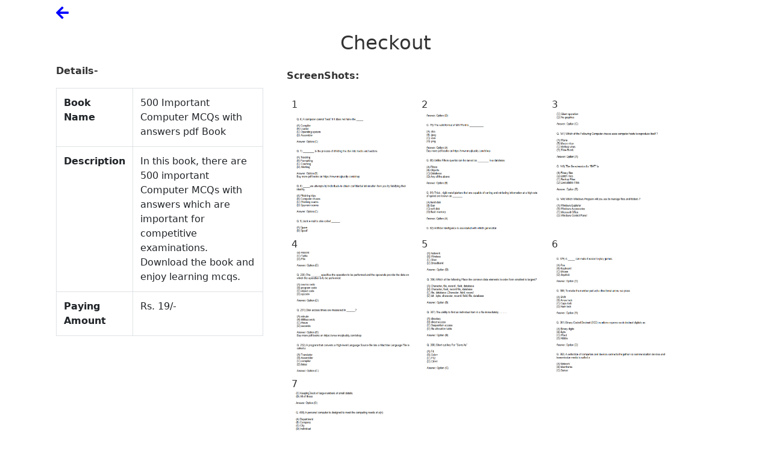

--- FILE ---
content_type: text/html; charset=UTF-8
request_url: https://www.mcqbuddy.com/shop/pay/?book=61386995ce409
body_size: 3259
content:

<!DOCTYPE html>
<html lang="en">

<head>
    <!-- Global site tag (gtag.js) - Google Analytics -->
    <script async src="https://www.googletagmanager.com/gtag/js?id=UA-169299477-1"></script>
    <script>
    window.dataLayer = window.dataLayer || [];

    function gtag() {
        dataLayer.push(arguments);
    }
    gtag('js', new Date());

    gtag('config', 'UA-169299477-1');
    </script>
    <meta charset="UTF-8">
    <meta name="viewport" content="width=device-width, initial-scale=1.0">
    <meta name="description" content="Buy PDF Books online from MCQ Buddy Shop. " />
    <meta name="author" content="MCQ Buddy" />
    <title>Checkout</title>
    <meta name="og:type" content="Education"/>
    <meta name="og:url" content="https://www.mcqbuddy.com/shop/pay/"/>
    <meta name="og:title" content="Checkout for E Books"/>
    <meta name="og:description" content="Buy PDF Books online from MCQ Buddy Shop. Download pdf book and learn new mcqs of many subjects."/>
    <meta name="og:image" content="https://www.mcqbuddy.com/img/logo.png"/>
    <meta name="og:image:type" content="image/png"/>
    <meta name="og:image:height" content="296"/>
    <meta name="og:image:width" content="560"/>
    <link rel="canonical" href="https://www.mcqbuddy.com/shop/pay"/>
    <link rel="shortcut icon" type="image/ico" href="https://www.mcqbuddy.com/img/favicon.ico">
<!-- <link rel="stylesheet" href="https://www.mcqbuddy.com/css/bootstrap.min.css"> -->
 <link rel="stylesheet" href="https://cdn.jsdelivr.net/npm/bootstrap@4.6.2/dist/css/bootstrap.min.css">
<link rel="stylesheet" href="https://www.mcqbuddy.com/css/common.css">
    <script src="https://accounts.google.com/gsi/client" async defer></script>
    <div id="g_id_onload"
        data-client_id="242182558266-9sfuvvpi8jrfrlumqmc1ruj7ds8loi96.apps.googleusercontent.com"
        data-callback="handleCredentialResponse">
    </div>
    
    <link rel="stylesheet" href="https://www.mcqbuddy.com/css/custom-light.css">


</head>
<script src="https://code.jquery.com/jquery-3.6.0.min.js"></script>


<body>
    <div class="container">
        <div class="border-1-lightgray bg-white p-2">
            <a href="https://www.mcqbuddy.com/shop">
                <h4><i class="fas fa-arrow-left"></i></h4>
            </a>
            <h2 class="py-2 text-center">Checkout</h2>
            <div class="row">
                <div class="col-lg-4 col-md-4 col-sm-12">
                    <p class="text-bold">Details-</p>

                    <table class="table table-bordered tabled-striped">
                        <tbody>
                            <tr>
                                <th>Book Name</th>
                                <td>500 Important Computer MCQs with answers pdf Book</td>
                            </tr>
                            <tr>
                                <th>Description</th>
                                <td>In this book, there are 500 important Computer MCQs with answers which are important for competitive examinations. Download the book and enjoy learning mcqs.</td>
                            </tr>
                            <tr>
                                <th> Paying Amount</th>
                                <td>Rs. 19/-</td>
                            </tr>
                        </tbody>
                    </table>




                </div>
                <div class="col-lg-8 col-sm-12 col-md-8">
                    <div class="p-2 bg-light">
                        <p class="text-bold">ScreenShots:</p>
                        <div class="screenshots-div d-flex flex-wrap">
                                                        <div class="mt-2 mx-2">1 <div class="border-1-lightgray"><a
                                        href="https://www.mcqbuddy.com/shop/img/screenshots/61386995ce409-1.png">
                                        <img src="https://www.mcqbuddy.com/shop/img/screenshots/61386995ce409-1.png" alt="Image" width="200px" height="200px">
                                    </a></div>
                            </div>

                                                        <div class="mt-2 mx-2">2 <div class="border-1-lightgray"><a
                                        href="https://www.mcqbuddy.com/shop/img/screenshots/61386995ce409-2.png">
                                        <img src="https://www.mcqbuddy.com/shop/img/screenshots/61386995ce409-2.png" alt="Image" width="200px" height="200px">
                                    </a></div>
                            </div>

                                                        <div class="mt-2 mx-2">3 <div class="border-1-lightgray"><a
                                        href="https://www.mcqbuddy.com/shop/img/screenshots/61386995ce409-3.png">
                                        <img src="https://www.mcqbuddy.com/shop/img/screenshots/61386995ce409-3.png" alt="Image" width="200px" height="200px">
                                    </a></div>
                            </div>

                                                        <div class="mt-2 mx-2">4 <div class="border-1-lightgray"><a
                                        href="https://www.mcqbuddy.com/shop/img/screenshots/61386995ce409-4.png">
                                        <img src="https://www.mcqbuddy.com/shop/img/screenshots/61386995ce409-4.png" alt="Image" width="200px" height="200px">
                                    </a></div>
                            </div>

                                                        <div class="mt-2 mx-2">5 <div class="border-1-lightgray"><a
                                        href="https://www.mcqbuddy.com/shop/img/screenshots/61386995ce409-5.png">
                                        <img src="https://www.mcqbuddy.com/shop/img/screenshots/61386995ce409-5.png" alt="Image" width="200px" height="200px">
                                    </a></div>
                            </div>

                                                        <div class="mt-2 mx-2">6 <div class="border-1-lightgray"><a
                                        href="https://www.mcqbuddy.com/shop/img/screenshots/61386995ce409-6.png">
                                        <img src="https://www.mcqbuddy.com/shop/img/screenshots/61386995ce409-6.png" alt="Image" width="200px" height="200px">
                                    </a></div>
                            </div>

                                                        <div class="mt-2 mx-2">7 <div class="border-1-lightgray"><a
                                        href="https://www.mcqbuddy.com/shop/img/screenshots/61386995ce409-7.png">
                                        <img src="https://www.mcqbuddy.com/shop/img/screenshots/61386995ce409-7.png" alt="Image" width="200px" height="200px">
                                    </a></div>
                            </div>

                                                    </div>
                    </div>

                </div>
            </div>

            <div class="">
                <img src="https://www.mcqbuddy.com/shop/img/500 important computer mcqs with answers pdf book.png" width="300px" height="300px" alt="">
            </div>
            <br>
            <p>Pay to Download the Book. After successful payment, you will see Download Button next to Pay
                button. Read our <a href="../../refund-policy">Refund Policy</a>.
                <br>
                <span class="text-danger">Note: Make sure to download the book by clicking the download button
                    and then
                    save file. If you face any problem in
                    downloading the book. <a href="https://www.mcqbuddy.com/contact">Contact Our
                        Team</a>.</span>
            </p>
            <form action="" method="post" class="mt-4 col-lg-6 border-1-lightgray p-3 bg-light">
                <p>Enter your details.</p>
                        <div class="form-group">
                            <label for="name">Name</label>
                            <input class="form-control" type="text" name="name" id="name" placeholder="Enter your name" required>
                        </div>
                        <div class="form-group">
                            <label for="email">Email</label>
                            <input class="form-control" type="email" name="email" id="email" placeholder="Enter your email" required>
                        </div>
                        <div class="form-group">
                            <label for="name">Mobile</label>
                            <input class="form-control" type="number" name="phone" id="name" placeholder="Enter 10 Digit Mobile Number" required>
                        </div>
                        
                        <input type="submit" name="makepayment" value="Pay  19/-" class="btn btn-primary">                    <input type="hidden" name="purpose" value="500 Important Computer MCQs with answers pdf Book">
                    <input type="hidden" name="book_code" value="61386995ce409">
                    <input type="hidden" name="amount" value="19">
                    <input type="hidden" name="redirect_url" value="https://www.mcqbuddy.com/shop/pay/?book=61386995ce409">
                    </form>
            

            
        </div>
        <br>

    </div>
    <!-- <script src="https://www.mcqbuddy.com/js/jquery-3.6.0.min.js"></script> -->
<script src="https://code.jquery.com/jquery-3.6.1.min.js"></script>
<script src="https://www.mcqbuddy.com/js/font-awesome.js"></script>

<script src="https://www.mcqbuddy.com/js/customjs.js"></script>

<script>
function jumpTo(data){
    $lang = data.getAttribute('data-lang');
    $lang = $lang.toLowerCase($lang);
    $page = document.getElementById('jump-to-page').value;
    window.location.href = $page;
    
}


function checkAns(data) {
        var correctAns = data.getAttribute('data-correct');
        var userAns = data.getAttribute('data-option');
        var queID = data.getAttribute('data-id');
        var userAns = data.getAttribute('data-option');
        var num = data.getAttribute('data-num');
        if (correctAns == userAns) {

            
            document.getElementById(queID + "-1").style.opacity="0.3";
            document.getElementById(queID + "-A").style.color = "red";
            document.getElementById(queID + "-A").innerHTML = "<i class='ml-2 fas fa-times'></i>";

            document.getElementById(queID + "-2").style.opacity="0.3";
            document.getElementById(queID + "-B").style.color = "red";
            document.getElementById(queID + "-B").innerHTML = "<i class='ml-2 fas fa-times'></i>";

            document.getElementById(queID + "-3").style.opacity="0.3";
            document.getElementById(queID + "-C").style.color = "red";
            document.getElementById(queID + "-C").innerHTML = "<i class='ml-2 fas fa-times'></i>";

            document.getElementById(queID + "-4").style.opacity="0.3";
            document.getElementById(queID + "-D").style.color = "red";
            document.getElementById(queID + "-D").innerHTML = "<i class='ml-2 fas fa-times'></i>";

            var status = document.getElementById(queID + "-" + userAns);
            status.innerHTML = "<i class='ml-2 fas fa-check'></i>";
            document.getElementById(queID + "-" + num).style.opacity="1";

            status.style.color = "green";

            

             


            var optionDiv = document.getElementById(queID + "-" + num);
            
           
            
            
        } else {
            var status = document.getElementById(queID + "-" + userAns);
            var optionDiv = document.getElementById(queID + "-" + num);
            status.innerHTML = "<i class='ml-2 fas fa-times'></i>";
            optionDiv.style.opacity="0.3";
            status.style.color = "red";
        }
    }


    function mcqfeedShowAnswer(answer, qid, number){
        num = number - 64;
        document.getElementById(qid + "-1").style.opacity="0.3";
            document.getElementById(qid + "-A").style.color = "red";
            document.getElementById(qid + "-A").innerHTML = "<i class='ml-2 fas fa-times'></i>";

            document.getElementById(qid + "-2").style.opacity="0.3";
            document.getElementById(qid + "-B").style.color = "red";
            document.getElementById(qid + "-B").innerHTML = "<i class='ml-2 fas fa-times'></i>";

            document.getElementById(qid + "-3").style.opacity="0.3";
            document.getElementById(qid + "-C").style.color = "red";
            document.getElementById(qid + "-C").innerHTML = "<i class='ml-2 fas fa-times'></i>";

            document.getElementById(qid + "-4").style.opacity="0.3";
            document.getElementById(qid + "-D").style.color = "red";
            document.getElementById(qid + "-D").innerHTML = "<i class='ml-2 fas fa-times'></i>";
        var status = document.getElementById(qid + "-" + answer);
            status.innerHTML = "<i class='ml-2 fas fa-check'></i>";
            document.getElementById(qid + "-" + num).style.opacity="1";
            status.style.color = "green";


           
    }
    function handleCredentialResponse(res) {
        jQuery.ajax({
            url: 'https://www.mcqbuddy.com/action.php',
            type: 'post',
            data: res,
            success: function(res) {
                let response = JSON.parse(res);
                if (response.statusCode == 200) {
                    window.location.reload();
                }
            }
        })

    }

    </script><script src="https://cdn.jsdelivr.net/npm/popper.js@1.12.9/dist/umd/popper.min.js"></script>
<script src="https://cdn.jsdelivr.net/npm/bootstrap@4.6.2/dist/js/bootstrap.min.js"></script>
<script src="https://cdn.jsdelivr.net/npm/html2canvas@1.4.1/dist/html2canvas.min.js"></script>
    <script>
        function getMode() {
            return localStorage.getItem('mode');

        }

        var mode = getMode();
        if (mode != null) {
            activateMode(mode);
        } else {
            activateMode('light');
        }

        function activateMode(mode) {

            if (mode != null) {
                setMode(mode);
                jQuery.ajax({
                    url: 'https://www.mcqbuddy.com/action.php',
                    type: 'post',
                    data: 'toggle_mode=yes&mode=' + mode,
                    success: function(result) {

                    }
                })
            }

        }

        function setMode(mode) {
            if (getMode() == null) {
                localStorage.setItem('mode', 'light');
            } else {
                localStorage.setItem('mode', mode);

            }
        }
    </script>

<script>
    function getMode() {
        return localStorage.getItem('mode');

    }

    function activateMode(mode) {
        console.log(mode)
        if (mode != null) {
            setMode(mode);
            jQuery.ajax({
                url: 'https://www.mcqbuddy.com/action.php',
                type: 'post',
                data: 'toggle_mode=yes&mode=' + mode,
                success: function(result) {

                    window.location.reload();

                }
            })
        }

    }


    function setMode(mode) {
        if (getMode() == null) {
            localStorage.setItem('mode', 'light');
        } else {
            localStorage.setItem('mode', mode);

        }
    }
</script>
</body>


